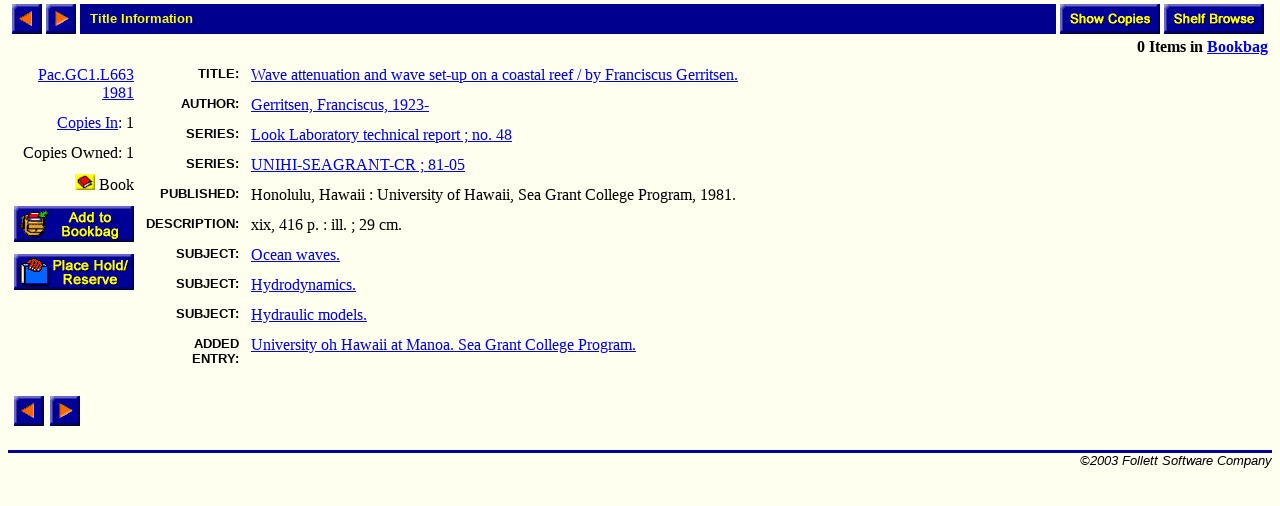

--- FILE ---
content_type: text/html; charset=ISO-8859-1
request_url: http://library.comfsm.fm/webopac/titleinfo?highlight=no&offset=-1&k1=1268519&k2=150985&k3=13802&limiters=DNA
body_size: 7602
content:
<html>
<head>
 <title>Title Information</title>
<SCRIPT LANGUAGE="javascript" SRC="/webopac/wr/English/BOOKBAG.JS" TYPE="text/javascript"></SCRIPT>
<SCRIPT LANGUAGE="javascript" SRC="/webopac/wr/UILIB.JS" TYPE="text/javascript"></SCRIPT>
<STYLE TYPE="text/css" MEDIA="screen">
<!--
.highlight {background-color: aqua;}
-->
</STYLE>
</head>
<body background="/webopac/wr/BACKGROUND.GIF" bgcolor="#FFFFFF" topmargin="0" ONLOAD="preloadImages();">
<basefont size="3" face="Arial,Helvetica">
<table border="0" cellpadding="0" cellspacing="4" width="100%">
 <tr>
  <td><a href="/webopac/titleinfo?highlight=no&offset=-1&k1=664425&k2=45329&k3=1913&limiters=DNA"><img name="prev1" src="/webopac/wr/PREV.GIF" alt="View previous page" width="30" height="30" border="0"></a></td>
  <td><a href="/webopac/titleinfo?highlight=no&offset=1&k1=664425&k2=45329&k3=1913&limiters=DNA"><img name="next1" src="/webopac/wr/NEXT.GIF" alt="View next page" width="30" height="30" border="0"></a></td>
  <td width="100%" HEIGHT="30" bgcolor="#00008E"><IMG SRC="/webopac/wr/SPACE.GIF" BORDER="0" WIDTH="10" HEIGHT="10"><font color="#FFFF00" size="2" face="Arial,Helvetica"><strong>Title Information</strong></font></td>
<td align="right"><a href="/webopac/copyinfo?searchtext=Wave+attenuation+and+wave+set-up+on+a+coastal+reef.&k1=45329&k2=Gerritsen%2C+Franciscus%2C+1923-&k3=Pac.GC1.L663+1981">
     <img src="/webopac/wr/English/SHOWCOPY.GIF" alt="View copy information" border="0" width="100" height="30"></a></td>
  <td align="right"><a href="/webopac/callnum?searchtext=Pac.GC1.L663+1981">
     <img src="/webopac/wr/English/SHELFBRW.GIF" alt= "Browse items on shelf" border="0" width="100" height="30"></a></td>
 </tr>
 <tr>
	<td align="right" colspan="7">
<STRONG><SCRIPT LANGUAGE="javascript" TYPE="text/javascript">
<!-- hide script from old browsers.
GetBookbagStatus("1")
// end of hide -->
</SCRIPT></STRONG>
  </td>
 </tr>
</table>
<form action="/webopac/bookbag?addbookbag=YES" method="POST" target="MAIN_FRAME">
  <input type="hidden" name="d1" value="titleinfo">
  <input type="hidden" name="numavail" value="1">
  <input type="hidden" name="tx" value="addbookbag">
  <input type="hidden" name="d2" value="titleinfo">
  <input type="hidden" name="k2" value="45329">
  <input type="hidden" name="searchtext" value="">
  <input type="hidden" name="numcopies" value="1">
  <input type="hidden" name="k1" value="664425">
  <input type="hidden" name="k3" value="1913">
  <table border="0" cellpadding="0" cellspacing="0" width="100%">
   <tr>
    <td valign="top"><div align="left">
     <table border="0" cellpadding="6" cellspacing="0">
      <tr><td align="right"><a href="/webopac/callnum?searchtext=Pac.GC1.L663+1981">Pac.GC1.L663 1981</a></td></tr>
<TR><TD ALIGN="RIGHT"><A HREF="/webopac/copyinfo?searchtext=Wave+attenuation+and+wave+set-up+on+a+coastal+reef.&k1=45329&k2=Gerritsen%2C+Franciscus%2C+1923-&k3=Pac.GC1.L663+1981">Copies&nbsp;In</A>:&nbsp;1</TD></TR>
<TR><TD ALIGN="RIGHT">Copies&nbsp;Owned:&nbsp;1</TD></TR>
       <tr><td align="right" valign="top"><img border="0" src="/webopac/wr/B2.GIF" alt="Book" width="20" height="16">&nbsp;Book</td></tr>
       <tr><td align="right" valign="top">
         <input type="image" name="Add to Bookbag" src="/webopac/wr/English/BOOKBAGLINK.GIF" border="0" alt="Add to Bookbag" width="120" height="36">
       </td></tr>
<TR>
<TD ALIGN="RIGHT" VALIGN="MIDDLE"><A HREF="/webopac/holdreserve"><IMG SRC="/webopac/wr/English/HOLDRESERVE.GIF" WIDTH="120" HEIGHT="36" BORDER="0" ALT=""</A></TD>
</TR>
      </table>
	</form></div>
     </td>
     <td valign="top" width="90%">
       <table border="0" cellpadding="6" cellspacing="0">
        <tr>
         <td align="right" valign="top"><font size="2" face="Arial,Helvetica"><strong>TITLE:</strong></font></td>
         <td valign="top" width="98%"><a href="/webopac/title?searchtext=Wave+attenuation+and+wave+set-up+on+a+coastal+reef">Wave attenuation and wave set-up on a coastal reef / by Franciscus Gerritsen.</a></td>
        </tr>
       <tr>
        <td align="right" valign="top"><font size="2" face="Arial,Helvetica"><strong>AUTHOR:</strong></font></td>
        <td valign="top"><a href="/webopac/author?searchtext=Gerritsen%2C+Franciscus%2C+1923-">Gerritsen, Franciscus, 1923-</a></td>
      </tr>
       <tr>
        <td align="right" valign="top"><font size="2" face="Arial,Helvetica"><strong>SERIES:</strong></font></td>
        <td valign="top"><a href="/webopac/series?searchtext=Look+Laboratory+technical+report">Look Laboratory technical report ; no. 48</a></td>
      </tr>
       <tr>
        <td align="right" valign="top"><font size="2" face="Arial,Helvetica"><strong>SERIES:</strong></font></td>
        <td valign="top"><a href="/webopac/series?searchtext=UNIHI-SEAGRANT-CR">UNIHI-SEAGRANT-CR ; 81-05</a></td>
      </tr>
        <tr>
         <td align="right" valign="top"><font size="2" face="Arial,Helvetica"><strong>PUBLISHED:</strong></font></td>
         <td valign="top">Honolulu, Hawaii : University of Hawaii, Sea Grant College Program, 1981.</td>
        </tr>
        <tr>
         <td align="right" valign="top"><font size="2" face="Arial,Helvetica"><strong>DESCRIPTION:</strong></font></td>
         <td valign="top">xix, 416 p. : ill. ; 29 cm.</td>
        </tr>
       <tr>
        <td align="right" valign="top"><font size="2" face="Arial,Helvetica"><strong>SUBJECT:</strong></font></td>
        <td valign="top"><a href="/webopac/subject?searchtext=Ocean+waves.">Ocean waves.</a></td>
      </tr>
       <tr>
        <td align="right" valign="top"><font size="2" face="Arial,Helvetica"><strong>SUBJECT:</strong></font></td>
        <td valign="top"><a href="/webopac/subject?searchtext=Hydrodynamics.">Hydrodynamics.</a></td>
      </tr>
       <tr>
        <td align="right" valign="top"><font size="2" face="Arial,Helvetica"><strong>SUBJECT:</strong></font></td>
        <td valign="top"><a href="/webopac/subject?searchtext=Hydraulic+models.">Hydraulic models.</a></td>
      </tr>
       <tr>
        <td align="right" valign="top"><font size="2" face="Arial,Helvetica"><strong>ADDED ENTRY:</strong></font></td>
        <td valign="top"><a href="/webopac/author?searchtext=University+oh+Hawaii+at+Manoa.+Sea+Grant+College+Program.">University oh Hawaii at Manoa. Sea Grant College Program.</a></td>
      </tr>
   </table>
  </td>
 </tr>
</table>
<br>
<table border="0" cellpadding="0" cellspacing="6" width="0">
 <tr>
  <td><a href="/webopac/titleinfo?highlight=no&offset=-1&k1=664425&k2=45329&k3=1913&limiters=DNA"><img name="prev2" src="/webopac/wr/PREV.GIF" alt="View previous page" width="30" height="30" border="0"></a></td>
  <td><a href="/webopac/titleinfo?highlight=no&offset=1&k1=664425&k2=45329&k3=1913&limiters=DNA"><img name="next2" src="/webopac/wr/NEXT.GIF" alt="View next page" width="30" height="30" border="0"></a></td>
 </tr>
</table>
<br>
<table summary="" border="0" cellpadding="0" cellspacing="0" width="100%">
 <tr><td width="100%"><img src="/webopac/wr/BAR.GIF" width="100%" height="3" alt=""></td></tr>
</table>

<table summary="" border="0" cellpadding="0" cellspacing="0" width="100%">
 <tr><td align="left" width="50%"><address><font color="#000000" size="2" face="Arial,Helvetica">

 </font></address></td>
 <td width="100%" align="right"><address><font color="#000000" size="2" face="Arial,Helvetica">
&copy;2003 Follett Software Company</font></address></td>
 </tr>
</table>

</body></html>
